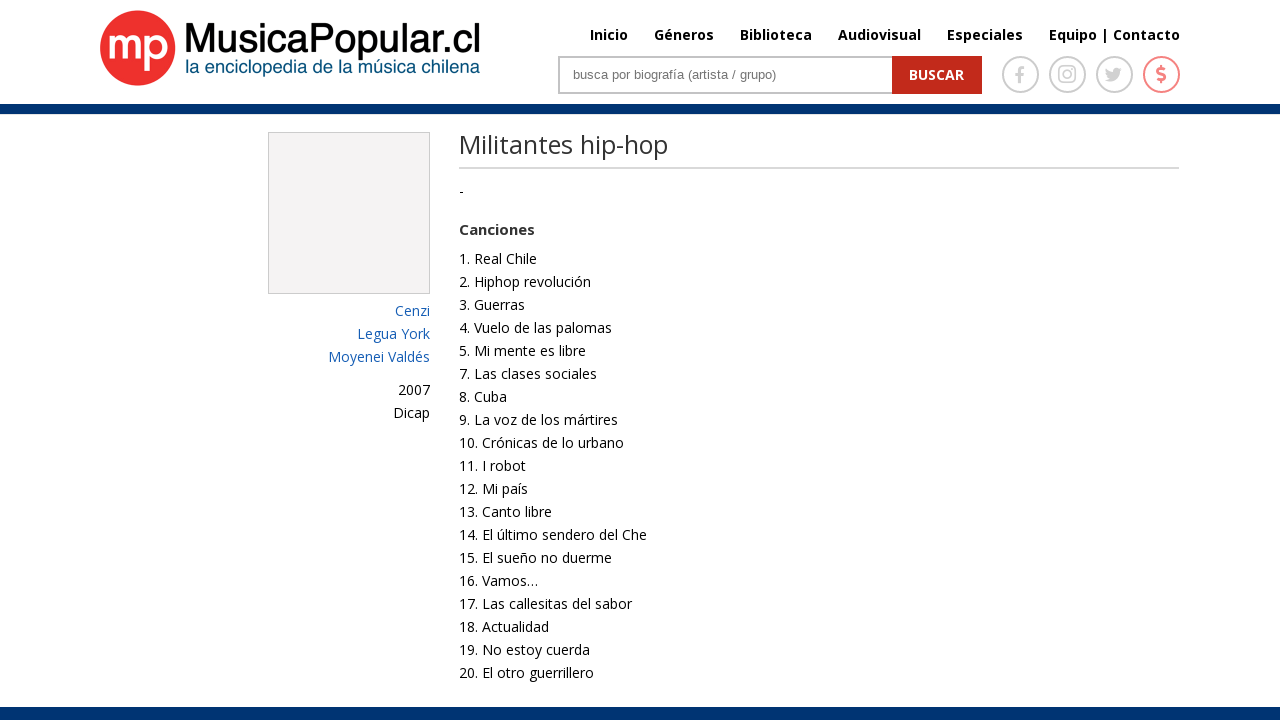

--- FILE ---
content_type: text/html; charset=UTF-8
request_url: http://www.musicapopular.cl/disco/militantes-hip-hop/
body_size: 24254
content:

<!DOCTYPE html>

<!--[if IE 6]>

<html id="ie6" lang="es">

<![endif]-->

<!--[if IE 7]>

<html id="ie7" lang="es">

<![endif]-->

<!--[if IE 8]>

<html id="ie8" lang="es">

<![endif]-->

<!--[if !(IE 6) | !(IE 7) | !(IE 8)  ]><!-->

<html lang="es" xmlns:fb="http://ogp.me/ns/fb#" xmlns:fb="https://www.facebook.com/2008/fbml" >

<!--<![endif]-->

<head>

	<meta charset="UTF-8" />
	<title>Militantes hip-hop | MusicaPopular.cl</title>

	
	
	


	


	<link rel="pingback" href="http://www.musicapopular.cl/xmlrpc.php" />



	
	<!--[if lt IE 9]>

	<script src="http://www.musicapopular.cl/wp-content/themes/Divi/js/html5.js" type="text/javascript"></script>

	<![endif]-->

	<link href='https://fonts.googleapis.com/css?family=Lato:400,300,300italic,400italic,700,700italic,900,900italic,100italic,100&subset=latin,latin-ext' rel='stylesheet' type='text/css'>

	<link href='https://fonts.googleapis.com/css?family=Raleway:400,700,600,500,300,200,100,800,900' rel='stylesheet' type='text/css'>

	<!-- <link href="https://maxcdn.bootstrapcdn.com/font-awesome/4.5.0/css/font-awesome.min.css" rel="stylesheet"> -->

	<script type="text/javascript">

		document.documentElement.className = 'js';
		//console.log('theme:', http://www.musicapopular.cl/wp-content/themes/Divi/style.css?v=167);

	</script>

	

<link rel='dns-prefetch' href='//fonts.googleapis.com' />
<link rel='dns-prefetch' href='//s.w.org' />
<link rel="alternate" type="application/rss+xml" title="MusicaPopular.cl &raquo; Feed" href="http://www.musicapopular.cl/feed/" />
<link rel="alternate" type="application/rss+xml" title="MusicaPopular.cl &raquo; RSS de los comentarios" href="http://www.musicapopular.cl/comments/feed/" />
<link rel="alternate" type="application/rss+xml" title="MusicaPopular.cl &raquo; Militantes hip-hop RSS de los comentarios" href="http://www.musicapopular.cl/disco/militantes-hip-hop/feed/" />
<meta content="Divi v.2.5.0" name="generator"/><link rel='stylesheet' id='tfba_socialfeed_style-css'  href='http://www.musicapopular.cl/wp-content/plugins/arrow-twitter-feed/includes/../css/jquery.socialfeed.css?ver=1.0.0' type='text/css' media='all' />
<link rel='stylesheet' id='contact-form-7-css'  href='http://www.musicapopular.cl/wp-content/plugins/contact-form-7/includes/css/styles.css?ver=5.0.1' type='text/css' media='all' />
<link rel='stylesheet' id='sm-style-css'  href='http://www.musicapopular.cl/wp-content/plugins/wp-show-more/wpsm-style.css?ver=4.9.18' type='text/css' media='all' />
<link rel='stylesheet' id='wp-pagenavi-css'  href='http://www.musicapopular.cl/wp-content/plugins/wp-pagenavi/pagenavi-css.css?ver=2.70' type='text/css' media='all' />
<link rel='stylesheet' id='divi-fonts-css'  href='http://fonts.googleapis.com/css?family=Open+Sans:300italic,400italic,700italic,800italic,400,300,700,800&#038;subset=latin,latin-ext' type='text/css' media='all' />
<link rel='stylesheet' id='divi-style-css'  href='http://www.musicapopular.cl/wp-content/themes/Divi/style.css?ver=2.5.0' type='text/css' media='all' />
<link rel='stylesheet' id='et-shortcodes-css-css'  href='http://www.musicapopular.cl/wp-content/themes/Divi/epanel/shortcodes/css/shortcodes.css?ver=3.0' type='text/css' media='all' />
<link rel='stylesheet' id='et-shortcodes-responsive-css-css'  href='http://www.musicapopular.cl/wp-content/themes/Divi/epanel/shortcodes/css/shortcodes_responsive.css?ver=3.0' type='text/css' media='all' />
<script type='text/javascript' src='http://www.musicapopular.cl/wp-includes/js/jquery/jquery.js?ver=1.12.4'></script>
<script type='text/javascript' src='http://www.musicapopular.cl/wp-includes/js/jquery/jquery-migrate.min.js?ver=1.4.1'></script>
<script type='text/javascript' src='http://www.musicapopular.cl/wp-content/plugins/arrow-twitter-feed/includes/../bower_components/codebird-js/codebird.js?ver=4.9.18'></script>
<script type='text/javascript' src='http://www.musicapopular.cl/wp-content/plugins/arrow-twitter-feed/includes/../bower_components/doT/doT.min.js?ver=4.9.18'></script>
<script type='text/javascript' src='http://www.musicapopular.cl/wp-content/plugins/arrow-twitter-feed/includes/../bower_components/moment/min/moment.min.js?ver=4.9.18'></script>
<script type='text/javascript' src='http://www.musicapopular.cl/wp-content/plugins/arrow-twitter-feed/includes/../js/jquery.socialfeed.js?ver=4.9.18'></script>
<link rel='https://api.w.org/' href='http://www.musicapopular.cl/wp-json/' />
<link rel="EditURI" type="application/rsd+xml" title="RSD" href="http://www.musicapopular.cl/xmlrpc.php?rsd" />
<link rel="wlwmanifest" type="application/wlwmanifest+xml" href="http://www.musicapopular.cl/wp-includes/wlwmanifest.xml" /> 
<link rel='prev' title='Final del juego' href='http://www.musicapopular.cl/disco/final-del-juego/' />
<link rel='next' title='Les araucans du Chili' href='http://www.musicapopular.cl/disco/les-araucans-du-chili/' />
<meta name="generator" content="WordPress 4.9.18" />
<link rel="canonical" href="http://www.musicapopular.cl/disco/militantes-hip-hop/" />
<link rel='shortlink' href='http://www.musicapopular.cl/?p=7153' />
<link rel="alternate" type="application/json+oembed" href="http://www.musicapopular.cl/wp-json/oembed/1.0/embed?url=http%3A%2F%2Fwww.musicapopular.cl%2Fdisco%2Fmilitantes-hip-hop%2F" />
<link rel="alternate" type="text/xml+oembed" href="http://www.musicapopular.cl/wp-json/oembed/1.0/embed?url=http%3A%2F%2Fwww.musicapopular.cl%2Fdisco%2Fmilitantes-hip-hop%2F&#038;format=xml" />
<meta name="viewport" content="width=device-width, initial-scale=1.0, maximum-scale=1.0, user-scalable=0" />	<style>
		a { color: #2EA3F2; }

		body { color: #666666; }

		.et_pb_counter_amount, .et_pb_featured_table .et_pb_pricing_heading, .et_quote_content, .et_link_content, .et_audio_content { background-color: #2EA3F2; }

		#main-header, #main-header .nav li ul, .et-search-form, #main-header .et_mobile_menu { background-color: #ffffff; }

		#top-header, #et-secondary-nav li ul { background-color: #2EA3F2; }

		.woocommerce a.button.alt, .woocommerce-page a.button.alt, .woocommerce button.button.alt, .woocommerce-page button.button.alt, .woocommerce input.button.alt, .woocommerce-page input.button.alt, .woocommerce #respond input#submit.alt, .woocommerce-page #respond input#submit.alt, .woocommerce #content input.button.alt, .woocommerce-page #content input.button.alt, .woocommerce a.button, .woocommerce-page a.button, .woocommerce button.button, .woocommerce-page button.button, .woocommerce input.button, .woocommerce-page input.button, .woocommerce #respond input#submit, .woocommerce-page #respond input#submit, .woocommerce #content input.button, .woocommerce-page #content input.button, .woocommerce-message, .woocommerce-error, .woocommerce-info { background: #2EA3F2 !important; }

		#et_search_icon:hover, .mobile_menu_bar:before, .footer-widget h4, .et-social-icon a:hover, .comment-reply-link, .form-submit input, .et_pb_sum, .et_pb_pricing li a, .et_pb_pricing_table_button, .et_overlay:before, .entry-summary p.price ins, .woocommerce div.product span.price, .woocommerce-page div.product span.price, .woocommerce #content div.product span.price, .woocommerce-page #content div.product span.price, .woocommerce div.product p.price, .woocommerce-page div.product p.price, .woocommerce #content div.product p.price, .woocommerce-page #content div.product p.price, .et_pb_member_social_links a:hover { color: #2EA3F2 !important; }

		.woocommerce .star-rating span:before, .woocommerce-page .star-rating span:before, .et_pb_widget li a:hover, .et_pb_bg_layout_light .et_pb_promo_button, .et_pb_bg_layout_light .et_pb_more_button, .et_pb_filterable_portfolio .et_pb_portfolio_filters li a.active, .et_pb_filterable_portfolio .et_pb_portofolio_pagination ul li a.active, .et_pb_gallery .et_pb_gallery_pagination ul li a.active, .et_pb_contact_submit, .et_password_protected_form .et_submit_button, .et_pb_bg_layout_light .et_pb_newsletter_button, .nav-single a, .posted_in a { color: #2EA3F2 !important; }

		.et-search-form, .nav li ul, .et_mobile_menu, .footer-widget li:before, .et_pb_pricing li:before, blockquote { border-color: #2EA3F2; }

		#main-footer { background-color: #222222; }

		#top-menu a { color: #666666; }

		#top-menu li.current-menu-ancestor > a, #top-menu li.current-menu-item > a, .bottom-nav li.current-menu-item > a { color: #2EA3F2; }

		</style>
<link rel="shortcut icon" href="http://www.musicapopular.cl/wp-content/uploads/2016/03/Isotipo75.jpg" />
<link rel="stylesheet" href="https://use.fontawesome.com/releases/v5.0.12/css/all.css" integrity="sha384-G0fIWCsCzJIMAVNQPfjH08cyYaUtMwjJwqiRKxxE/rx96Uroj1BtIQ6MLJuheaO9" crossorigin="anonymous" />
<link type="text/css" rel="stylesheet" href="/wp-content/themes/Divi/css/owl.carousel.min.css" />
<link type="text/css" rel="stylesheet" href="/wp-content/themes/Divi/home2020.css?v=179"/>
<style>
	#main-header.header_biblioteca {
		border-color:#C4280E;
	}
	#main-header.header_biblioteca #logo {
		max-height: 73px;
		margin-top: 5px;
	}
	#main-header.header_biblioteca .cont_portada_mpop_header {
		width: 55.5%;
	}
	#main-header.header_biblioteca .cont_portada_mpop_header #search-2 {
		width: 62.5%;
	}

	#main-header.header_biblioteca.et-fixed-header .cont_portada_mpop_header #buscador2 {
		max-width: 400px;
	}

	#main-header.header_biblioteca.et-fixed-header .cont_portada_mpop_header #search-2 {
		width: 92.5%;
	}

	#main-header.header_biblioteca.et-fixed-header #logo {
		max-height: 67px;
		margin-top: 10px;
	}
	#main-header.header_biblioteca.et-fixed-header .cont_portada_mpop_header {
		width: 55.3%;
	}

	#main-header.header_audiovisuales {
		border-color:#04a9c1;
	}

	#main-header.header_audiovisuales #logo {
		max-height: 73px;
		margin-top: 5px;
	}
	#main-header.header_audiovisuales .cont_portada_mpop_header {
		width: 55.5%;
	}
	#main-header.header_audiovisuales .cont_portada_mpop_header #search-2 {
		width: 62.5%;
	}

	#main-header.header_audiovisuales.et-fixed-header .cont_portada_mpop_header #buscador2 {
		max-width: 400px;
	}

	#main-header.header_audiovisuales.et-fixed-header .cont_portada_mpop_header #search-2 {
		width: 92.5%;
	}

	#main-header.header_audiovisuales.et-fixed-header #logo {
		max-height: 67px;
		margin-top: 10px;
	}
	#main-header.header_audiovisuales.et-fixed-header .cont_portada_mpop_header {
		width: 55.3%;
	}

	#main-header.header_videoclips {
		border-color:#a019c6;
	}

	#main-header.header_videoclips #logo {
		max-height: 73px;
		margin-top: 5px;
	}
	#main-header.header_videoclips .cont_portada_mpop_header {
		width: 55.5%;
	}
	#main-header.header_videoclips .cont_portada_mpop_header #search-2 {
		width: 62.5%;
	}

	#main-header.header_videoclips.et-fixed-header .cont_portada_mpop_header #buscador2 {
		max-width: 400px;
	}

	#main-header.header_videoclips.et-fixed-header .cont_portada_mpop_header #search-2 {
		width: 92.5%;
	}

	#main-header.header_videoclips.et-fixed-header #logo {
		max-height: 67px;
		margin-top: 10px;
	}
	#main-header.header_videoclips.et-fixed-header .cont_portada_mpop_header {
		width: 55.3%;
	}
	#top-menu li {
    	padding-left: 22px;
	}

	@media only screen and (max-width: 767px) { 
		#main-header.header_biblioteca #logo {
			max-height: 57px;
		}
		#main-header.header_biblioteca .cont_portada_mpop_header {
			width: 100%;
		}
		#main-header.header_biblioteca .cont_portada_mpop_header #search-2 {
    		width: 100%;
		}

		#main-header.header_biblioteca.et-fixed-header .cont_portada_mpop_header {
			width: 95%;
		}
		#main-header.header_biblioteca.et-fixed-header .cont_portada_mpop_header #search-2 {
    		width: 100%;
		}
		#main-header.header_biblioteca.et-fixed-header #logo {
			max-height: 57px;
		}

		/* header_videoclips */

		#main-header.header_videoclips #logo {
			max-height: 57px;
		}
		#main-header.header_videoclips .cont_portada_mpop_header {
			width: 100%;
		}
		#main-header.header_videoclips .cont_portada_mpop_header #search-2 {
			width: 100%;
		}

		#main-header.header_videoclips.et-fixed-header .cont_portada_mpop_header {
			width: 95%;
		}
		#main-header.header_videoclips.et-fixed-header .cont_portada_mpop_header #search-2 {
			width: 100%;
		}
		#main-header.header_videoclips.et-fixed-header #logo {
			max-height: 57px;
		}
		
		/* header_audiovisuales */

		#main-header.header_audiovisuales #logo {
			max-height: 57px;
		}
		#main-header.header_audiovisuales .cont_portada_mpop_header {
			width: 100%;
		}
		#main-header.header_audiovisuales .cont_portada_mpop_header #search-2 {
			width: 100%;
		}

		#main-header.header_audiovisuales.et-fixed-header .cont_portada_mpop_header {
			width: 95%;
		}
		#main-header.header_audiovisuales.et-fixed-header .cont_portada_mpop_header #search-2 {
			width: 100%;
		}
		#main-header.header_audiovisuales.et-fixed-header #logo {
			max-height: 57px;
		}

	}
</style>



<script src="/wp-includes/js/jquery/jquery.js"></script>
<script src="/wp-content/themes/Divi/js/owl.carousel.min.js"></script>
<script type="text/javascript">
	jQuery(document).ready(function(){ 
		jQuery('.mpopCarrousel').owlCarousel({
		    loop:true,
			items:1,
			autoplay:20000,
			autoplayHoverPause: true,
		    nav:true,
		    dots:false
		});
	});
</script>

<meta property="og:url" content="http://www.musicapopular.cl/disco/militantes-hip-hop/" />
<meta property="og:type" content="article" />
<meta property="og:title" content="Militantes hip-hop" />
<meta property="og:site_name" content="Militantes hip-hop | MusicaPopular.cl" />
<meta property="og:description" content=""/>
<meta property="og:image" content="" />
<meta property="og:image:width" content="300" />
<meta property="og:image:height" content="300" />
<!-- <script data-ad-client="ca-pub-2810915284062060" async src="https://pagead2.googlesyndication.com/pagead/js/adsbygoogle.js"></script>
<script>
     (adsbygoogle = window.adsbygoogle || []).push({});
</script> -->


</head>

<body class="disco-template-default single single-disco postid-7153 single-format-standard et_fixed_nav et_cover_background osx et_right_sidebar chrome">

	<div id="page-container">




	
	

		<header id="main-header" class="et_nav_text_color_dark ">

			<div class="head_donation">
				<a href="http://www.musicapopular.cl/generico/donaciones/" target="_blank" onclick="_gaq.push(['_trackEvent', 'Donaciones_Mpop_2021', 'Click_Pre-Header', 'Donaciones Mpop 2021',false]);">
					<div class="container clearfix">
						<div class="dona_left">
							<img src="https://www.musicapopular.cl/wp-content/uploads/2021/01/pre_header01.png">
						</div>
						<div class="dona_right">
							<img src="https://www.musicapopular.cl/wp-content/uploads/2021/01/pre_header02.png">
						</div>
					</div>
				</a>
			</div>

			<div class="container clearfix">

			
				<a href="http://www.musicapopular.cl/">
					<img src="http://www.musicapopular.cl/wp-content/themes/Divi/images/logo.png" alt="MusicaPopular.cl" id="logo" />
				</a>



				<div id="et-top-navigation">

					<nav id="top-menu-nav">

					<ul id="top-menu" class="nav"><li id="menu-item-50716" class="menu-item menu-item-type-post_type menu-item-object-page menu-item-home menu-item-50716"><a href="http://www.musicapopular.cl/">Inicio</a></li>
<li id="menu-item-50718" class="menu-item menu-item-type-post_type menu-item-object-page menu-item-50718"><a href="http://www.musicapopular.cl/generos/">Géneros</a></li>
<li id="menu-item-50721" class="menu-item menu-item-type-custom menu-item-object-custom menu-item-50721"><a href="/biblioteca-libros/">Biblioteca</a></li>
<li id="menu-item-137637" class="menu-item menu-item-type-post_type menu-item-object-page menu-item-137637"><a href="http://www.musicapopular.cl/audiovisuales/">Audiovisual</a></li>
<li id="menu-item-110703" class="menu-item menu-item-type-post_type menu-item-object-page menu-item-110703"><a href="http://www.musicapopular.cl/especiales/">Especiales</a></li>
<li id="menu-item-91010" class="menu-item menu-item-type-custom menu-item-object-custom menu-item-91010"><a href="http://www.musicapopular.cl/equipo-y-contacto/">Equipo | Contacto</a></li>
</ul>
					</nav>



					


					
					<div id="et_top_search">

						<span id="et_search_icon"></span>

						<form role="search" method="get" class="et-search-form et-hidden" action="http://www.musicapopular.cl/">

						<input type="search" class="et-search-field" placeholder="Búsqueda &hellip;" value="" name="s" title="Buscar:" />
						</form>

					</div>

					


					<div id="et_mobile_nav_menu">
			<a href="#" class="mobile_nav closed">
				<span class="select_page">Seleccionar página</span>
				<span class="mobile_menu_bar"></span>
			</a>
		</div>
				</div> <!-- #et-top-navigation -->



				<div class="cont_portada_mpop_header">



					<div class="et_pb_section et_section_regular">

						<div class="et_pb_row">

							<div class="et_pb_column et_pb_column_4_4">
								
								<div class="socialIcons">
									<a href="https://www.facebook.com/MusicaPopularcl-105292556266357/" target="_blank">
										<span class="icons face">
											<i class="fab fa-facebook-f"></i>
										</span>
									</a>
									<a href="https://www.instagram.com/musicapopular.cl" target="_blank">
										<span class="icons insta">
											<i class="fab fa-instagram"></i>
										</span>
									</a>
									<a href="https://twitter.com/musica_popular" target="_blank">
										<span class="icons twitter">
											<i class="fab fa-twitter"></i>
										</span>
									</a>
									<a href="http://www.musicapopular.cl/generico/donaciones/" target="_blank">
										<span class="icons money tooltip fade" data-title="Donar">
											<i class="fas fa-dollar-sign"></i>
										</span>
									</a>
									
								</div>

								<div id="buscador2" class="et_pb_text et_pb_bg_layout_light">

								

									<div id="search-2" class="widget widget_search">

										<form id="searchform" class="searchform" action="http://www.musicapopular.cl/" method="get">

										<div><label class="screen-reader-text" for="s">Buscar</label> <input id="s" name="s" type="text" value="" placeholder="busca por biografía (artista / grupo)"> <input id="searchsubmit" type="submit" value="Buscar"></div>

										</form>

									</div>



								</div> <!-- .et_pb_text -->

							</div> <!-- .et_pb_column -->

						</div> <!-- .et_pb_row -->

						

					</div>



				</div>

				

			</div> <!-- .container -->

		</header> <!-- #main-header -->



		<div id="et-main-area">

<div id="main-content">
	<div class="container">
		<div id="content-area" class="clearfix">
			<div id="left-area">
												
			<div class="et_pb_row"></div>

			<div class="et_pb_row">
				<div class="mpop_column mpop_col_izq">
				
				<h4 class="tit_disco title_disco_mob">
					Militantes hip-hop				</h4>

				<div class="cont_caratula_disco">
									</div>
				<meta property="og:image" content=""/>
				<!-- TIPO DISCO -->

								
					<span class="cont_disco_artist_info first">

							<span class="boxficha_pasivo"><a href="http://www.musicapopular.cl/artista/cenzi/" style="float:left; width:100%;">Cenzi</a><a href="http://www.musicapopular.cl/artista/legua-york/" style="float:left; width:100%;">Legua York</a><a href="http://www.musicapopular.cl/artista/moyenei-valdes/" style="float:left; width:100%;">Moyenei Valdés</a></span>					</span>

				

				<span class="cont_disco_artist_info">
									</span>

				<span class="cont_disco_artist_info">
					2007				</span>

				<span class="cont_disco_artist_info">
						<span class="boxficha_pasivo"><span style="float:left; width:100%;">Dicap</span></span>				</span>

			
				

				</div>

				<div class="mpop_column mpop_col_der">
					<div class="et_pb_text et_pb_bg_layout_light et_pb_text_align_left">
					
					<h4 class="tit_disco">
						Militantes hip-hop					</h4>

					<div class="tit_disco_contenido"style="float:left;">
						<p>-</p>
					</div>

					<div class="cont_img_artista_der_disc">

					


					</div>
					
					<div class="cont_songs" style="float:left; margin-top:20px;min-width: 120px;">
						<h4 class="tit_canciones">
							Canciones
						</h4>
						<p>1. Real Chile<br />
2. Hiphop revolución<br />
3. Guerras<br />
4. Vuelo de las palomas<br />
5. Mi mente es libre<br />
7. Las clases sociales<br />
8. Cuba<br />
9. La voz de los mártires<br />
10. Crónicas de lo urbano<br />
11. I robot<br />
12. Mi país<br />
13. Canto libre<br />
14. El último sendero del Che<br />
15. El sueño no duerme<br />
16. Vamos…<br />
17. Las callesitas del sabor<br />
18. Actualidad<br />
19. No estoy cuerda<br />
20. El otro guerrillero</p>
					</div>

		<!-- VER TAMBIÉN -->

			
			

		<!-- FIN VER TAMBIÉN -->

		<!-- GENERO ART -->

			
			
		<!-- FIN GENERO ART -->

				</div>
			</div>


									</div> <!-- #left-area -->



		</div> <!-- #content-area -->
	</div> <!-- .container -->
</div> <!-- #main-content -->




			<footer id="main-footer">

				




		


				<div id="footer-bottom">

					<div class="container clearfix">

				


						<p id="footer-info"> 2026 | MusicaPopular.cl</p>

					</div>	<!-- .container -->

				</div>

			</footer> <!-- #main-footer -->

		</div> <!-- #et-main-area -->






	</div> <!-- #page-container -->



	<script type='text/javascript'>
/* <![CDATA[ */
var wpcf7 = {"apiSettings":{"root":"http:\/\/www.musicapopular.cl\/wp-json\/contact-form-7\/v1","namespace":"contact-form-7\/v1"},"recaptcha":{"messages":{"empty":"Por favor, prueba que no eres un robot."}}};
/* ]]> */
</script>
<script type='text/javascript' src='http://www.musicapopular.cl/wp-content/plugins/contact-form-7/includes/js/scripts.js?ver=5.0.1'></script>
<script type='text/javascript' src='http://www.musicapopular.cl/wp-content/plugins/wp-show-more/wpsm-script.js?ver=1.0.1'></script>
<script type='text/javascript' src='http://www.musicapopular.cl/wp-includes/js/comment-reply.min.js?ver=4.9.18'></script>
<script type='text/javascript' src='http://www.musicapopular.cl/wp-content/themes/Divi/js/jquery.fitvids.js?ver=2.5.0'></script>
<script type='text/javascript' src='http://www.musicapopular.cl/wp-content/themes/Divi/js/waypoints.min.js?ver=2.5.0'></script>
<script type='text/javascript' src='http://www.musicapopular.cl/wp-content/themes/Divi/js/jquery.magnific-popup.js?ver=2.5.0'></script>
<script type='text/javascript'>
/* <![CDATA[ */
var et_custom = {"ajaxurl":"http:\/\/www.musicapopular.cl\/wp-admin\/admin-ajax.php","images_uri":"http:\/\/www.musicapopular.cl\/wp-content\/themes\/Divi\/images","et_load_nonce":"7e44ef3f98","subscription_failed":"Por favor, compruebe los campos de abajo para asegurarse de que ha introducido la informaci\u00f3n correcta.","fill":"Llenar","field":"campo","invalid":"Correo inv\u00e1lido","captcha":"Captcha","prev":"Anterior","previous":"Anterior","next":"Siguiente"};
/* ]]> */
</script>
<script type='text/javascript' src='http://www.musicapopular.cl/wp-content/themes/Divi/js/custom.js?ver=2.5.0'></script>
<script type='text/javascript' src='http://www.musicapopular.cl/wp-includes/js/wp-embed.min.js?ver=4.9.18'></script>

<script async src="https://www.googletagmanager.com/gtag/js?id=G-2XV3433ZRJ"></script>
<script>
  window.dataLayer = window.dataLayer || [];
  function gtag(){dataLayer.push(arguments);}
  gtag('js', new Date());

  gtag('config', 'G-2XV3433ZRJ');
</script>

</body>

</html>
